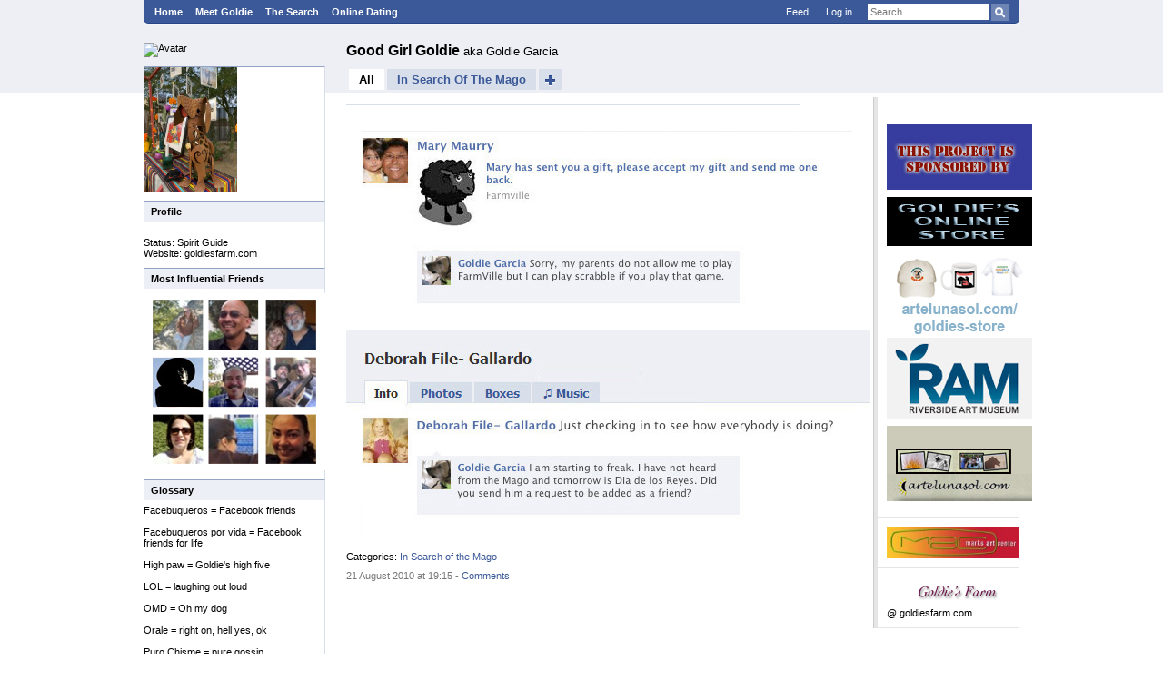

--- FILE ---
content_type: text/html; charset=UTF-8
request_url: http://www.goodgirlgoldie.com/?p=182
body_size: 9029
content:
<!DOCTYPE html PUBLIC "-//W3C//DTD XHTML 1.0 Transitional//EN" "http://www.w3.org/TR/xhtml1/DTD/xhtml1-transitional.dtd">
<html xmlns="http://www.w3.org/1999/xhtml" lang="en-US">
<head profile="http://gmpg.org/xfn/11">
	<title>Good Girl Goldie</title>
	<meta http-equiv="content-type" content="text/html; charset=UTF-8" />
	<meta name="home" content="http://www.goodgirlgoldie.com" />
	<meta name="url" content="http://www.goodgirlgoldie.com" />
	<link rel="stylesheet" type="text/css" href="http://www.goodgirlgoldie.com/wp-content/themes/smells-like-facebook/style.css" />
	<meta name='robots' content='max-image-preview:large' />
<link rel="alternate" type="application/rss+xml" title="Good Girl Goldie &raquo;  Comments Feed" href="http://www.goodgirlgoldie.com/?feed=rss2&#038;p=182" />
<link rel="alternate" title="oEmbed (JSON)" type="application/json+oembed" href="http://www.goodgirlgoldie.com/index.php?rest_route=%2Foembed%2F1.0%2Fembed&#038;url=http%3A%2F%2Fwww.goodgirlgoldie.com%2F%3Fp%3D182" />
<link rel="alternate" title="oEmbed (XML)" type="text/xml+oembed" href="http://www.goodgirlgoldie.com/index.php?rest_route=%2Foembed%2F1.0%2Fembed&#038;url=http%3A%2F%2Fwww.goodgirlgoldie.com%2F%3Fp%3D182&#038;format=xml" />
<style id='wp-img-auto-sizes-contain-inline-css' type='text/css'>
img:is([sizes=auto i],[sizes^="auto," i]){contain-intrinsic-size:3000px 1500px}
/*# sourceURL=wp-img-auto-sizes-contain-inline-css */
</style>
<link rel='stylesheet' id='slf_ajaxcss-css' href='http://www.goodgirlgoldie.com/wp-content/themes/smells-like-facebook/ajax.css?ver=6.9' type='text/css' media='all' />
<link rel='stylesheet' id='slf_sidebarad-css' href='http://www.goodgirlgoldie.com/wp-content/themes/smells-like-facebook/sidebarad.css?ver=6.9' type='text/css' media='all' />
<style id='wp-emoji-styles-inline-css' type='text/css'>

	img.wp-smiley, img.emoji {
		display: inline !important;
		border: none !important;
		box-shadow: none !important;
		height: 1em !important;
		width: 1em !important;
		margin: 0 0.07em !important;
		vertical-align: -0.1em !important;
		background: none !important;
		padding: 0 !important;
	}
/*# sourceURL=wp-emoji-styles-inline-css */
</style>
<style id='wp-block-library-inline-css' type='text/css'>
:root{--wp-block-synced-color:#7a00df;--wp-block-synced-color--rgb:122,0,223;--wp-bound-block-color:var(--wp-block-synced-color);--wp-editor-canvas-background:#ddd;--wp-admin-theme-color:#007cba;--wp-admin-theme-color--rgb:0,124,186;--wp-admin-theme-color-darker-10:#006ba1;--wp-admin-theme-color-darker-10--rgb:0,107,160.5;--wp-admin-theme-color-darker-20:#005a87;--wp-admin-theme-color-darker-20--rgb:0,90,135;--wp-admin-border-width-focus:2px}@media (min-resolution:192dpi){:root{--wp-admin-border-width-focus:1.5px}}.wp-element-button{cursor:pointer}:root .has-very-light-gray-background-color{background-color:#eee}:root .has-very-dark-gray-background-color{background-color:#313131}:root .has-very-light-gray-color{color:#eee}:root .has-very-dark-gray-color{color:#313131}:root .has-vivid-green-cyan-to-vivid-cyan-blue-gradient-background{background:linear-gradient(135deg,#00d084,#0693e3)}:root .has-purple-crush-gradient-background{background:linear-gradient(135deg,#34e2e4,#4721fb 50%,#ab1dfe)}:root .has-hazy-dawn-gradient-background{background:linear-gradient(135deg,#faaca8,#dad0ec)}:root .has-subdued-olive-gradient-background{background:linear-gradient(135deg,#fafae1,#67a671)}:root .has-atomic-cream-gradient-background{background:linear-gradient(135deg,#fdd79a,#004a59)}:root .has-nightshade-gradient-background{background:linear-gradient(135deg,#330968,#31cdcf)}:root .has-midnight-gradient-background{background:linear-gradient(135deg,#020381,#2874fc)}:root{--wp--preset--font-size--normal:16px;--wp--preset--font-size--huge:42px}.has-regular-font-size{font-size:1em}.has-larger-font-size{font-size:2.625em}.has-normal-font-size{font-size:var(--wp--preset--font-size--normal)}.has-huge-font-size{font-size:var(--wp--preset--font-size--huge)}.has-text-align-center{text-align:center}.has-text-align-left{text-align:left}.has-text-align-right{text-align:right}.has-fit-text{white-space:nowrap!important}#end-resizable-editor-section{display:none}.aligncenter{clear:both}.items-justified-left{justify-content:flex-start}.items-justified-center{justify-content:center}.items-justified-right{justify-content:flex-end}.items-justified-space-between{justify-content:space-between}.screen-reader-text{border:0;clip-path:inset(50%);height:1px;margin:-1px;overflow:hidden;padding:0;position:absolute;width:1px;word-wrap:normal!important}.screen-reader-text:focus{background-color:#ddd;clip-path:none;color:#444;display:block;font-size:1em;height:auto;left:5px;line-height:normal;padding:15px 23px 14px;text-decoration:none;top:5px;width:auto;z-index:100000}html :where(.has-border-color){border-style:solid}html :where([style*=border-top-color]){border-top-style:solid}html :where([style*=border-right-color]){border-right-style:solid}html :where([style*=border-bottom-color]){border-bottom-style:solid}html :where([style*=border-left-color]){border-left-style:solid}html :where([style*=border-width]){border-style:solid}html :where([style*=border-top-width]){border-top-style:solid}html :where([style*=border-right-width]){border-right-style:solid}html :where([style*=border-bottom-width]){border-bottom-style:solid}html :where([style*=border-left-width]){border-left-style:solid}html :where(img[class*=wp-image-]){height:auto;max-width:100%}:where(figure){margin:0 0 1em}html :where(.is-position-sticky){--wp-admin--admin-bar--position-offset:var(--wp-admin--admin-bar--height,0px)}@media screen and (max-width:600px){html :where(.is-position-sticky){--wp-admin--admin-bar--position-offset:0px}}

/*# sourceURL=wp-block-library-inline-css */
</style><style id='wp-block-image-inline-css' type='text/css'>
.wp-block-image>a,.wp-block-image>figure>a{display:inline-block}.wp-block-image img{box-sizing:border-box;height:auto;max-width:100%;vertical-align:bottom}@media not (prefers-reduced-motion){.wp-block-image img.hide{visibility:hidden}.wp-block-image img.show{animation:show-content-image .4s}}.wp-block-image[style*=border-radius] img,.wp-block-image[style*=border-radius]>a{border-radius:inherit}.wp-block-image.has-custom-border img{box-sizing:border-box}.wp-block-image.aligncenter{text-align:center}.wp-block-image.alignfull>a,.wp-block-image.alignwide>a{width:100%}.wp-block-image.alignfull img,.wp-block-image.alignwide img{height:auto;width:100%}.wp-block-image .aligncenter,.wp-block-image .alignleft,.wp-block-image .alignright,.wp-block-image.aligncenter,.wp-block-image.alignleft,.wp-block-image.alignright{display:table}.wp-block-image .aligncenter>figcaption,.wp-block-image .alignleft>figcaption,.wp-block-image .alignright>figcaption,.wp-block-image.aligncenter>figcaption,.wp-block-image.alignleft>figcaption,.wp-block-image.alignright>figcaption{caption-side:bottom;display:table-caption}.wp-block-image .alignleft{float:left;margin:.5em 1em .5em 0}.wp-block-image .alignright{float:right;margin:.5em 0 .5em 1em}.wp-block-image .aligncenter{margin-left:auto;margin-right:auto}.wp-block-image :where(figcaption){margin-bottom:1em;margin-top:.5em}.wp-block-image.is-style-circle-mask img{border-radius:9999px}@supports ((-webkit-mask-image:none) or (mask-image:none)) or (-webkit-mask-image:none){.wp-block-image.is-style-circle-mask img{border-radius:0;-webkit-mask-image:url('data:image/svg+xml;utf8,<svg viewBox="0 0 100 100" xmlns="http://www.w3.org/2000/svg"><circle cx="50" cy="50" r="50"/></svg>');mask-image:url('data:image/svg+xml;utf8,<svg viewBox="0 0 100 100" xmlns="http://www.w3.org/2000/svg"><circle cx="50" cy="50" r="50"/></svg>');mask-mode:alpha;-webkit-mask-position:center;mask-position:center;-webkit-mask-repeat:no-repeat;mask-repeat:no-repeat;-webkit-mask-size:contain;mask-size:contain}}:root :where(.wp-block-image.is-style-rounded img,.wp-block-image .is-style-rounded img){border-radius:9999px}.wp-block-image figure{margin:0}.wp-lightbox-container{display:flex;flex-direction:column;position:relative}.wp-lightbox-container img{cursor:zoom-in}.wp-lightbox-container img:hover+button{opacity:1}.wp-lightbox-container button{align-items:center;backdrop-filter:blur(16px) saturate(180%);background-color:#5a5a5a40;border:none;border-radius:4px;cursor:zoom-in;display:flex;height:20px;justify-content:center;opacity:0;padding:0;position:absolute;right:16px;text-align:center;top:16px;width:20px;z-index:100}@media not (prefers-reduced-motion){.wp-lightbox-container button{transition:opacity .2s ease}}.wp-lightbox-container button:focus-visible{outline:3px auto #5a5a5a40;outline:3px auto -webkit-focus-ring-color;outline-offset:3px}.wp-lightbox-container button:hover{cursor:pointer;opacity:1}.wp-lightbox-container button:focus{opacity:1}.wp-lightbox-container button:focus,.wp-lightbox-container button:hover,.wp-lightbox-container button:not(:hover):not(:active):not(.has-background){background-color:#5a5a5a40;border:none}.wp-lightbox-overlay{box-sizing:border-box;cursor:zoom-out;height:100vh;left:0;overflow:hidden;position:fixed;top:0;visibility:hidden;width:100%;z-index:100000}.wp-lightbox-overlay .close-button{align-items:center;cursor:pointer;display:flex;justify-content:center;min-height:40px;min-width:40px;padding:0;position:absolute;right:calc(env(safe-area-inset-right) + 16px);top:calc(env(safe-area-inset-top) + 16px);z-index:5000000}.wp-lightbox-overlay .close-button:focus,.wp-lightbox-overlay .close-button:hover,.wp-lightbox-overlay .close-button:not(:hover):not(:active):not(.has-background){background:none;border:none}.wp-lightbox-overlay .lightbox-image-container{height:var(--wp--lightbox-container-height);left:50%;overflow:hidden;position:absolute;top:50%;transform:translate(-50%,-50%);transform-origin:top left;width:var(--wp--lightbox-container-width);z-index:9999999999}.wp-lightbox-overlay .wp-block-image{align-items:center;box-sizing:border-box;display:flex;height:100%;justify-content:center;margin:0;position:relative;transform-origin:0 0;width:100%;z-index:3000000}.wp-lightbox-overlay .wp-block-image img{height:var(--wp--lightbox-image-height);min-height:var(--wp--lightbox-image-height);min-width:var(--wp--lightbox-image-width);width:var(--wp--lightbox-image-width)}.wp-lightbox-overlay .wp-block-image figcaption{display:none}.wp-lightbox-overlay button{background:none;border:none}.wp-lightbox-overlay .scrim{background-color:#fff;height:100%;opacity:.9;position:absolute;width:100%;z-index:2000000}.wp-lightbox-overlay.active{visibility:visible}@media not (prefers-reduced-motion){.wp-lightbox-overlay.active{animation:turn-on-visibility .25s both}.wp-lightbox-overlay.active img{animation:turn-on-visibility .35s both}.wp-lightbox-overlay.show-closing-animation:not(.active){animation:turn-off-visibility .35s both}.wp-lightbox-overlay.show-closing-animation:not(.active) img{animation:turn-off-visibility .25s both}.wp-lightbox-overlay.zoom.active{animation:none;opacity:1;visibility:visible}.wp-lightbox-overlay.zoom.active .lightbox-image-container{animation:lightbox-zoom-in .4s}.wp-lightbox-overlay.zoom.active .lightbox-image-container img{animation:none}.wp-lightbox-overlay.zoom.active .scrim{animation:turn-on-visibility .4s forwards}.wp-lightbox-overlay.zoom.show-closing-animation:not(.active){animation:none}.wp-lightbox-overlay.zoom.show-closing-animation:not(.active) .lightbox-image-container{animation:lightbox-zoom-out .4s}.wp-lightbox-overlay.zoom.show-closing-animation:not(.active) .lightbox-image-container img{animation:none}.wp-lightbox-overlay.zoom.show-closing-animation:not(.active) .scrim{animation:turn-off-visibility .4s forwards}}@keyframes show-content-image{0%{visibility:hidden}99%{visibility:hidden}to{visibility:visible}}@keyframes turn-on-visibility{0%{opacity:0}to{opacity:1}}@keyframes turn-off-visibility{0%{opacity:1;visibility:visible}99%{opacity:0;visibility:visible}to{opacity:0;visibility:hidden}}@keyframes lightbox-zoom-in{0%{transform:translate(calc((-100vw + var(--wp--lightbox-scrollbar-width))/2 + var(--wp--lightbox-initial-left-position)),calc(-50vh + var(--wp--lightbox-initial-top-position))) scale(var(--wp--lightbox-scale))}to{transform:translate(-50%,-50%) scale(1)}}@keyframes lightbox-zoom-out{0%{transform:translate(-50%,-50%) scale(1);visibility:visible}99%{visibility:visible}to{transform:translate(calc((-100vw + var(--wp--lightbox-scrollbar-width))/2 + var(--wp--lightbox-initial-left-position)),calc(-50vh + var(--wp--lightbox-initial-top-position))) scale(var(--wp--lightbox-scale));visibility:hidden}}
/*# sourceURL=http://www.goodgirlgoldie.com/wp-includes/blocks/image/style.min.css */
</style>
<style id='global-styles-inline-css' type='text/css'>
:root{--wp--preset--aspect-ratio--square: 1;--wp--preset--aspect-ratio--4-3: 4/3;--wp--preset--aspect-ratio--3-4: 3/4;--wp--preset--aspect-ratio--3-2: 3/2;--wp--preset--aspect-ratio--2-3: 2/3;--wp--preset--aspect-ratio--16-9: 16/9;--wp--preset--aspect-ratio--9-16: 9/16;--wp--preset--color--black: #000000;--wp--preset--color--cyan-bluish-gray: #abb8c3;--wp--preset--color--white: #ffffff;--wp--preset--color--pale-pink: #f78da7;--wp--preset--color--vivid-red: #cf2e2e;--wp--preset--color--luminous-vivid-orange: #ff6900;--wp--preset--color--luminous-vivid-amber: #fcb900;--wp--preset--color--light-green-cyan: #7bdcb5;--wp--preset--color--vivid-green-cyan: #00d084;--wp--preset--color--pale-cyan-blue: #8ed1fc;--wp--preset--color--vivid-cyan-blue: #0693e3;--wp--preset--color--vivid-purple: #9b51e0;--wp--preset--gradient--vivid-cyan-blue-to-vivid-purple: linear-gradient(135deg,rgb(6,147,227) 0%,rgb(155,81,224) 100%);--wp--preset--gradient--light-green-cyan-to-vivid-green-cyan: linear-gradient(135deg,rgb(122,220,180) 0%,rgb(0,208,130) 100%);--wp--preset--gradient--luminous-vivid-amber-to-luminous-vivid-orange: linear-gradient(135deg,rgb(252,185,0) 0%,rgb(255,105,0) 100%);--wp--preset--gradient--luminous-vivid-orange-to-vivid-red: linear-gradient(135deg,rgb(255,105,0) 0%,rgb(207,46,46) 100%);--wp--preset--gradient--very-light-gray-to-cyan-bluish-gray: linear-gradient(135deg,rgb(238,238,238) 0%,rgb(169,184,195) 100%);--wp--preset--gradient--cool-to-warm-spectrum: linear-gradient(135deg,rgb(74,234,220) 0%,rgb(151,120,209) 20%,rgb(207,42,186) 40%,rgb(238,44,130) 60%,rgb(251,105,98) 80%,rgb(254,248,76) 100%);--wp--preset--gradient--blush-light-purple: linear-gradient(135deg,rgb(255,206,236) 0%,rgb(152,150,240) 100%);--wp--preset--gradient--blush-bordeaux: linear-gradient(135deg,rgb(254,205,165) 0%,rgb(254,45,45) 50%,rgb(107,0,62) 100%);--wp--preset--gradient--luminous-dusk: linear-gradient(135deg,rgb(255,203,112) 0%,rgb(199,81,192) 50%,rgb(65,88,208) 100%);--wp--preset--gradient--pale-ocean: linear-gradient(135deg,rgb(255,245,203) 0%,rgb(182,227,212) 50%,rgb(51,167,181) 100%);--wp--preset--gradient--electric-grass: linear-gradient(135deg,rgb(202,248,128) 0%,rgb(113,206,126) 100%);--wp--preset--gradient--midnight: linear-gradient(135deg,rgb(2,3,129) 0%,rgb(40,116,252) 100%);--wp--preset--font-size--small: 13px;--wp--preset--font-size--medium: 20px;--wp--preset--font-size--large: 36px;--wp--preset--font-size--x-large: 42px;--wp--preset--spacing--20: 0.44rem;--wp--preset--spacing--30: 0.67rem;--wp--preset--spacing--40: 1rem;--wp--preset--spacing--50: 1.5rem;--wp--preset--spacing--60: 2.25rem;--wp--preset--spacing--70: 3.38rem;--wp--preset--spacing--80: 5.06rem;--wp--preset--shadow--natural: 6px 6px 9px rgba(0, 0, 0, 0.2);--wp--preset--shadow--deep: 12px 12px 50px rgba(0, 0, 0, 0.4);--wp--preset--shadow--sharp: 6px 6px 0px rgba(0, 0, 0, 0.2);--wp--preset--shadow--outlined: 6px 6px 0px -3px rgb(255, 255, 255), 6px 6px rgb(0, 0, 0);--wp--preset--shadow--crisp: 6px 6px 0px rgb(0, 0, 0);}:where(.is-layout-flex){gap: 0.5em;}:where(.is-layout-grid){gap: 0.5em;}body .is-layout-flex{display: flex;}.is-layout-flex{flex-wrap: wrap;align-items: center;}.is-layout-flex > :is(*, div){margin: 0;}body .is-layout-grid{display: grid;}.is-layout-grid > :is(*, div){margin: 0;}:where(.wp-block-columns.is-layout-flex){gap: 2em;}:where(.wp-block-columns.is-layout-grid){gap: 2em;}:where(.wp-block-post-template.is-layout-flex){gap: 1.25em;}:where(.wp-block-post-template.is-layout-grid){gap: 1.25em;}.has-black-color{color: var(--wp--preset--color--black) !important;}.has-cyan-bluish-gray-color{color: var(--wp--preset--color--cyan-bluish-gray) !important;}.has-white-color{color: var(--wp--preset--color--white) !important;}.has-pale-pink-color{color: var(--wp--preset--color--pale-pink) !important;}.has-vivid-red-color{color: var(--wp--preset--color--vivid-red) !important;}.has-luminous-vivid-orange-color{color: var(--wp--preset--color--luminous-vivid-orange) !important;}.has-luminous-vivid-amber-color{color: var(--wp--preset--color--luminous-vivid-amber) !important;}.has-light-green-cyan-color{color: var(--wp--preset--color--light-green-cyan) !important;}.has-vivid-green-cyan-color{color: var(--wp--preset--color--vivid-green-cyan) !important;}.has-pale-cyan-blue-color{color: var(--wp--preset--color--pale-cyan-blue) !important;}.has-vivid-cyan-blue-color{color: var(--wp--preset--color--vivid-cyan-blue) !important;}.has-vivid-purple-color{color: var(--wp--preset--color--vivid-purple) !important;}.has-black-background-color{background-color: var(--wp--preset--color--black) !important;}.has-cyan-bluish-gray-background-color{background-color: var(--wp--preset--color--cyan-bluish-gray) !important;}.has-white-background-color{background-color: var(--wp--preset--color--white) !important;}.has-pale-pink-background-color{background-color: var(--wp--preset--color--pale-pink) !important;}.has-vivid-red-background-color{background-color: var(--wp--preset--color--vivid-red) !important;}.has-luminous-vivid-orange-background-color{background-color: var(--wp--preset--color--luminous-vivid-orange) !important;}.has-luminous-vivid-amber-background-color{background-color: var(--wp--preset--color--luminous-vivid-amber) !important;}.has-light-green-cyan-background-color{background-color: var(--wp--preset--color--light-green-cyan) !important;}.has-vivid-green-cyan-background-color{background-color: var(--wp--preset--color--vivid-green-cyan) !important;}.has-pale-cyan-blue-background-color{background-color: var(--wp--preset--color--pale-cyan-blue) !important;}.has-vivid-cyan-blue-background-color{background-color: var(--wp--preset--color--vivid-cyan-blue) !important;}.has-vivid-purple-background-color{background-color: var(--wp--preset--color--vivid-purple) !important;}.has-black-border-color{border-color: var(--wp--preset--color--black) !important;}.has-cyan-bluish-gray-border-color{border-color: var(--wp--preset--color--cyan-bluish-gray) !important;}.has-white-border-color{border-color: var(--wp--preset--color--white) !important;}.has-pale-pink-border-color{border-color: var(--wp--preset--color--pale-pink) !important;}.has-vivid-red-border-color{border-color: var(--wp--preset--color--vivid-red) !important;}.has-luminous-vivid-orange-border-color{border-color: var(--wp--preset--color--luminous-vivid-orange) !important;}.has-luminous-vivid-amber-border-color{border-color: var(--wp--preset--color--luminous-vivid-amber) !important;}.has-light-green-cyan-border-color{border-color: var(--wp--preset--color--light-green-cyan) !important;}.has-vivid-green-cyan-border-color{border-color: var(--wp--preset--color--vivid-green-cyan) !important;}.has-pale-cyan-blue-border-color{border-color: var(--wp--preset--color--pale-cyan-blue) !important;}.has-vivid-cyan-blue-border-color{border-color: var(--wp--preset--color--vivid-cyan-blue) !important;}.has-vivid-purple-border-color{border-color: var(--wp--preset--color--vivid-purple) !important;}.has-vivid-cyan-blue-to-vivid-purple-gradient-background{background: var(--wp--preset--gradient--vivid-cyan-blue-to-vivid-purple) !important;}.has-light-green-cyan-to-vivid-green-cyan-gradient-background{background: var(--wp--preset--gradient--light-green-cyan-to-vivid-green-cyan) !important;}.has-luminous-vivid-amber-to-luminous-vivid-orange-gradient-background{background: var(--wp--preset--gradient--luminous-vivid-amber-to-luminous-vivid-orange) !important;}.has-luminous-vivid-orange-to-vivid-red-gradient-background{background: var(--wp--preset--gradient--luminous-vivid-orange-to-vivid-red) !important;}.has-very-light-gray-to-cyan-bluish-gray-gradient-background{background: var(--wp--preset--gradient--very-light-gray-to-cyan-bluish-gray) !important;}.has-cool-to-warm-spectrum-gradient-background{background: var(--wp--preset--gradient--cool-to-warm-spectrum) !important;}.has-blush-light-purple-gradient-background{background: var(--wp--preset--gradient--blush-light-purple) !important;}.has-blush-bordeaux-gradient-background{background: var(--wp--preset--gradient--blush-bordeaux) !important;}.has-luminous-dusk-gradient-background{background: var(--wp--preset--gradient--luminous-dusk) !important;}.has-pale-ocean-gradient-background{background: var(--wp--preset--gradient--pale-ocean) !important;}.has-electric-grass-gradient-background{background: var(--wp--preset--gradient--electric-grass) !important;}.has-midnight-gradient-background{background: var(--wp--preset--gradient--midnight) !important;}.has-small-font-size{font-size: var(--wp--preset--font-size--small) !important;}.has-medium-font-size{font-size: var(--wp--preset--font-size--medium) !important;}.has-large-font-size{font-size: var(--wp--preset--font-size--large) !important;}.has-x-large-font-size{font-size: var(--wp--preset--font-size--x-large) !important;}
/*# sourceURL=global-styles-inline-css */
</style>

<style id='classic-theme-styles-inline-css' type='text/css'>
/*! This file is auto-generated */
.wp-block-button__link{color:#fff;background-color:#32373c;border-radius:9999px;box-shadow:none;text-decoration:none;padding:calc(.667em + 2px) calc(1.333em + 2px);font-size:1.125em}.wp-block-file__button{background:#32373c;color:#fff;text-decoration:none}
/*# sourceURL=/wp-includes/css/classic-themes.min.css */
</style>
<script type="text/javascript" src="http://www.goodgirlgoldie.com/wp-includes/js/jquery/jquery.min.js?ver=3.7.1" id="jquery-core-js"></script>
<script type="text/javascript" src="http://www.goodgirlgoldie.com/wp-includes/js/jquery/jquery-migrate.min.js?ver=3.4.1" id="jquery-migrate-js"></script>
<script type="text/javascript" src="http://www.goodgirlgoldie.com/wp-content/themes/smells-like-facebook/jquery.autogrow.js?ver=6.9" id="slf_autogrow-js"></script>
<script type="text/javascript" src="http://www.goodgirlgoldie.com/wp-content/themes/smells-like-facebook/script.js?ver=6.9" id="slf_js-js"></script>
<script type="text/javascript" src="http://www.goodgirlgoldie.com/wp-includes/js/jquery/ui/core.min.js?ver=1.13.3" id="jquery-ui-core-js"></script>
<script type="text/javascript" id="social_connect-js-extra">
/* <![CDATA[ */
var social_connect_data = {"wordpress_enabled":""};
//# sourceURL=social_connect-js-extra
/* ]]> */
</script>
<script type="text/javascript" src="http://www.goodgirlgoldie.com/wp-content/plugins/social-connect/media/js/connect.js?ver=6.9" id="social_connect-js"></script>
<link rel="https://api.w.org/" href="http://www.goodgirlgoldie.com/index.php?rest_route=/" /><link rel="alternate" title="JSON" type="application/json" href="http://www.goodgirlgoldie.com/index.php?rest_route=/wp/v2/posts/182" /><link rel="EditURI" type="application/rsd+xml" title="RSD" href="http://www.goodgirlgoldie.com/xmlrpc.php?rsd" />
<meta name="generator" content="WordPress 6.9" />
<link rel="canonical" href="http://www.goodgirlgoldie.com/?p=182" />
<link rel='shortlink' href='http://www.goodgirlgoldie.com/?p=182' />
<link rel='stylesheet' id='social_connect-css' href='http://www.goodgirlgoldie.com/wp-content/plugins/social-connect/media/css/style.css?ver=6.9' type='text/css' media='all' />
<link rel='stylesheet' id='dashicons-css' href='http://www.goodgirlgoldie.com/wp-includes/css/dashicons.min.css?ver=6.9' type='text/css' media='all' />
<link rel='stylesheet' id='wp-jquery-ui-dialog-css' href='http://www.goodgirlgoldie.com/wp-includes/css/jquery-ui-dialog.min.css?ver=6.9' type='text/css' media='all' />
<link rel="icon" href="http://www.goodgirlgoldie.com/wp-content/uploads/2017/12/27862cb.jpg" sizes="32x32" />
<link rel="icon" href="http://www.goodgirlgoldie.com/wp-content/uploads/2017/12/27862cb.jpg" sizes="192x192" />
<link rel="apple-touch-icon" href="http://www.goodgirlgoldie.com/wp-content/uploads/2017/12/27862cb.jpg" />
<meta name="msapplication-TileImage" content="http://www.goodgirlgoldie.com/wp-content/uploads/2017/12/27862cb.jpg" />
	<link rel="alternate" type="application/rss+xml" href="http://www.goodgirlgoldie.com/?feed=rss2" title="Good Girl Goldie latest posts" />
	<link rel="alternate" type="application/rss+xml" href="http://www.goodgirlgoldie.com/?feed=comments-rss2" title="Good Girl Goldie latest comments" />
	<link rel="pingback" href="http://www.goodgirlgoldie.com/xmlrpc.php" />
	<!--[if IE]>
	<link rel="stylesheet" type="text/css" href="http://www.goodgirlgoldie.com/wp-content/themes/smells-like-facebook/ie.css" />
	<style type="text/css" media="screen">
		body{behavior:url(http://www.goodgirlgoldie.com/wp-content/themes/smells-like-facebook/iehover.htc);}
	</style>
	<![endif]-->
</head>

<body>

<div id="wrapper">
	<div id="header">
		<div id="menu">
			<ul id="pagemenu">
								<li><a href="http://www.goodgirlgoldie.com">Home</a></li>
				<li class="page_item page-item-104"><a href="http://www.goodgirlgoldie.com/">Meet Goldie</a></li>
<li class="page_item page-item-105"><a href="http://www.goodgirlgoldie.com/?page_id=105">The Search</a></li>
<li class="page_item page-item-331"><a href="http://www.goodgirlgoldie.com/?page_id=331">Online Dating</a></li>
			</ul>
			
			<div id="more">
				<form id="search" action="http://www.goodgirlgoldie.com/" method="get">
	<input type="text" onfocus="this.value=''" value="Search" name="s" id="search-text" />
	<input type="image" src="http://www.goodgirlgoldie.com/wp-content/themes/smells-like-facebook/images/search.gif" alt="Search" id="search-submit" />
</form>				<ul id="moremenu">
					<li>
						<a href="#" onclick="return false">Feed</a>
						<ul id="feedmenu">
							<li class="feedli"><a class="notajax" href="http://www.goodgirlgoldie.com/?feed=rss2">Latest posts</a></li>
							<li class="feedli"><a class="notajax" href="http://www.goodgirlgoldie.com/?feed=comments-rss2">Latest comments</a></li>
						</ul>
					</li>
					<li>
					<a href="http://www.goodgirlgoldie.com/wp-login.php">Log in</a>					</li>
				</ul>
			</div>
		</div>
	</div>
	
	<div id="container">
	
		<div id="sidebar">
	<ul>
		<li class="large-avatar"><img src='http://profile.ak.fbcdn.net/profile-ak-snc1/v22943/260/45/n1792137982_9404.jpg' alt='Avatar' /></li>
				
		<li id="block-3" class="widget widget_block widget_media_image">
<figure class="wp-block-image size-full is-resized"><a href="http://www.goodgirlgoldie.com/wp-content/uploads/2021/12/E13EF984-41E0-4C22-935B-2563409415AF_1_105_c-e1640005303618.jpeg"><img decoding="async" src="http://www.goodgirlgoldie.com/wp-content/uploads/2021/12/E13EF984-41E0-4C22-935B-2563409415AF_1_105_c-e1640005303618.jpeg" alt="" class="wp-image-379" width="103" height="138"/></a></figure>
</li>
<li id="text-7" class="widget widget_text"><h2 class="widgettitle">Profile</h2>
			<div class="textwidget"><br>
Status: Spirit Guide<br>
Website: goldiesfarm.com
<br></div>
		</li>
<li id="text-5" class="widget widget_text"><h2 class="widgettitle">Most Influential Friends</h2>
			<div class="textwidget"><img src=http://www.goodgirlgoldie.com/wp-content/uploads/2010/09/friends.jpg></div>
		</li>
<li id="text-2" class="widget widget_text"><h2 class="widgettitle">Glossary</h2>
			<div class="textwidget"><p>Facebuqueros = Facebook friends<br />
<br />
Facebuqueros por vida = Facebook friends for life<br />
<br />
High paw = Goldie's high five<br />
<br />
LOL = laughing out loud<br />
<br />
OMD = Oh my dog<br />
<br />
Orale = right on, hell yes, ok<br />
<br />
Puro Chisme = pure gossip<br />
<br />
ROBWL = rolling on back with laughter</p>
</div>
		</li>
	</ul>
</div>

<div id="sidebarright">
	<ul>
		<li id="text-6" class="widget widget_text">			<div class="textwidget"><img src=http://www.goodgirlgoldie.com/wp-content/uploads/2010/09/store.jpg></a><br>
<a href="http://www.riversideartmuseum.org/current-exhibitions/adelante-siempre/"><img src=http://www.goodgirlgoldie.com/wp-content/uploads/2010/11/RAM.jpg></a><br>
<a href="http://artelunasol.com"><img src=http://www.goodgirlgoldie.com/wp-content/uploads/2010/09/arte.jpg></a><br>


</div>
		</li>
<li id="block-4" class="widget widget_block widget_media_image">
<figure class="wp-block-image size-full"><a href="http://www.goodgirlgoldie.com/wp-content/uploads/2023/05/macbanner-e1683872800533.jpg"><img decoding="async" width="200" height="46" src="http://www.goodgirlgoldie.com/wp-content/uploads/2023/05/macbanner-e1683872800533.jpg" alt="" class="wp-image-388"/></a></figure>
</li>
<li id="block-5" class="widget widget_block widget_media_image">
<figure class="wp-block-image size-full is-resized"><img decoding="async" src="http://www.goodgirlgoldie.com/wp-content/uploads/2023/05/Goldies-Farm.png" alt="" class="wp-image-389" width="197" height="45"/><figcaption class="wp-element-caption">          @ goldiesfarm.com</figcaption></figure>
</li>
	</ul>
</div>
		
		<div id="content">
			<div id="title">
				<h1>
					<a href="http://www.goodgirlgoldie.com" title="Good Girl Goldie" rel="home">
						Good Girl Goldie					</a>
				</h1>
				<div id="desc">aka Goldie Garcia</div>
			</div>
			
			<div id="categories">
				<ul>
															<li class="cat-item current-cat"><a href="http://www.goodgirlgoldie.com/">All</a></li>
						<li class="cat-item cat-item-1"><a href="http://www.goodgirlgoldie.com/?cat=1">In Search of the Mago</a>
</li>
					<li id="liplus">
						<a id="plus" href="#" title="More categories.." onclick="showbox(this); return false" class="none">&nbsp;</a>
						
						<div id="hiddencats" style="display: none;">
							<div id="hiddenleft"><div id="hiddenplus" onclick="hidebox()">&nbsp;</div></div>
							<div id="hiddenright">
								<ul>
									<li class="browsecat">Browse more categories</li>
									<li class="cat-item-none">No categories</li>								</ul>
							</div>
						</div>
						
					</li>
				</ul>
			</div>
<div id="post-container">
	<div id="posts">

	<div class="post">
		<div class="post-gravatar">
			<a href="http://www.goodgirlgoldie.com/?author=1"><img alt='' src='https://secure.gravatar.com/avatar/7d7ed1f5656f4d3c36d36fd53e30b21d60123489b9cc0330b072a36a92de35f3?s=50&#038;d=mm&#038;r=g' srcset='https://secure.gravatar.com/avatar/7d7ed1f5656f4d3c36d36fd53e30b21d60123489b9cc0330b072a36a92de35f3?s=100&#038;d=mm&#038;r=g 2x' class='avatar avatar-50 photo' height='50' width='50' decoding='async'/></a>
		</div>
		<div class="post-text">
			<h2 class="title"><a href="http://www.goodgirlgoldie.com/?p=182" rel="bookmark"></a></h2>
			<p><a href="http://www.goodgirlgoldie.com/wp-content/uploads/2010/08/pg41.jpg"><img decoding="async" src="http://www.goodgirlgoldie.com/wp-content/uploads/2010/08/pg41.jpg" /></a></p>
			<div class="post-cat">Categories: <a href="http://www.goodgirlgoldie.com/?cat=1" rel="category">In Search of the Mago</a></div>
			<div class="post-tag"></div>
			<div class="post-meta">
				21 August 2010 at 19:15 - 
				<a class="respondlink notajax" href="http://www.goodgirlgoldie.com/?p=182#respond">Comments</a>
											</div>
			
<div id="comments">
	<div id="commentlist">
	</div>
	<span id="respond"></span>
		<div id="comment_form" class="index-comment" style="display: none">
			<form id="commentform" action="http://www.goodgirlgoldie.com/wp-comments-post.php" method="post">
					<div class="form_input">
				<input id="author" name="author" type="text" class="focus" />
				<label for="author">Name</label>
			</div>
			<div class="form_input">
				<input id="email" name="email" type="text" />
				<label for="email">Email</label>
			</div>
			<div class="form_input">
				<input id="url" name="url" type="text" />
				<label for="url">Website</label>
			</div>
					<div class="form_comment">
				<textarea name="comment" class="focus "></textarea>
			</div>
			<div class="form_submit">
				<input type="submit" name="submit" value="Comment" class="submit" />
			</div>
			<input type="hidden" name="comment_post_ID" value="182" />
		</form>
		</div>
</div>		</div>
	</div>

	<input type="hidden" name="title" value="Good Girl Goldie" />
	</div>
</div>
	
</div>

</div>

<div id="footer">
	<a href="http://www.goodgirlgoldie.com">Good Girl Goldie</a> powered by
	<a href="http://wordpress.org" rel="generator">Wordpress</a>&nbsp;|
	<a href="http://nazieb.com/456/smells-like-facebook">Smells like Facebook</a> theme by 
	<a href="http://nazieb.com" rel="generator">Ainun Nazieb</a>
</div>

</div>

	<input type="hidden" id="social_connect_login_form_uri" value="http://www.goodgirlgoldie.com/wp-login.php" />
	<script id="wp-emoji-settings" type="application/json">
{"baseUrl":"https://s.w.org/images/core/emoji/17.0.2/72x72/","ext":".png","svgUrl":"https://s.w.org/images/core/emoji/17.0.2/svg/","svgExt":".svg","source":{"concatemoji":"http://www.goodgirlgoldie.com/wp-includes/js/wp-emoji-release.min.js?ver=6.9"}}
</script>
<script type="module">
/* <![CDATA[ */
/*! This file is auto-generated */
const a=JSON.parse(document.getElementById("wp-emoji-settings").textContent),o=(window._wpemojiSettings=a,"wpEmojiSettingsSupports"),s=["flag","emoji"];function i(e){try{var t={supportTests:e,timestamp:(new Date).valueOf()};sessionStorage.setItem(o,JSON.stringify(t))}catch(e){}}function c(e,t,n){e.clearRect(0,0,e.canvas.width,e.canvas.height),e.fillText(t,0,0);t=new Uint32Array(e.getImageData(0,0,e.canvas.width,e.canvas.height).data);e.clearRect(0,0,e.canvas.width,e.canvas.height),e.fillText(n,0,0);const a=new Uint32Array(e.getImageData(0,0,e.canvas.width,e.canvas.height).data);return t.every((e,t)=>e===a[t])}function p(e,t){e.clearRect(0,0,e.canvas.width,e.canvas.height),e.fillText(t,0,0);var n=e.getImageData(16,16,1,1);for(let e=0;e<n.data.length;e++)if(0!==n.data[e])return!1;return!0}function u(e,t,n,a){switch(t){case"flag":return n(e,"\ud83c\udff3\ufe0f\u200d\u26a7\ufe0f","\ud83c\udff3\ufe0f\u200b\u26a7\ufe0f")?!1:!n(e,"\ud83c\udde8\ud83c\uddf6","\ud83c\udde8\u200b\ud83c\uddf6")&&!n(e,"\ud83c\udff4\udb40\udc67\udb40\udc62\udb40\udc65\udb40\udc6e\udb40\udc67\udb40\udc7f","\ud83c\udff4\u200b\udb40\udc67\u200b\udb40\udc62\u200b\udb40\udc65\u200b\udb40\udc6e\u200b\udb40\udc67\u200b\udb40\udc7f");case"emoji":return!a(e,"\ud83e\u1fac8")}return!1}function f(e,t,n,a){let r;const o=(r="undefined"!=typeof WorkerGlobalScope&&self instanceof WorkerGlobalScope?new OffscreenCanvas(300,150):document.createElement("canvas")).getContext("2d",{willReadFrequently:!0}),s=(o.textBaseline="top",o.font="600 32px Arial",{});return e.forEach(e=>{s[e]=t(o,e,n,a)}),s}function r(e){var t=document.createElement("script");t.src=e,t.defer=!0,document.head.appendChild(t)}a.supports={everything:!0,everythingExceptFlag:!0},new Promise(t=>{let n=function(){try{var e=JSON.parse(sessionStorage.getItem(o));if("object"==typeof e&&"number"==typeof e.timestamp&&(new Date).valueOf()<e.timestamp+604800&&"object"==typeof e.supportTests)return e.supportTests}catch(e){}return null}();if(!n){if("undefined"!=typeof Worker&&"undefined"!=typeof OffscreenCanvas&&"undefined"!=typeof URL&&URL.createObjectURL&&"undefined"!=typeof Blob)try{var e="postMessage("+f.toString()+"("+[JSON.stringify(s),u.toString(),c.toString(),p.toString()].join(",")+"));",a=new Blob([e],{type:"text/javascript"});const r=new Worker(URL.createObjectURL(a),{name:"wpTestEmojiSupports"});return void(r.onmessage=e=>{i(n=e.data),r.terminate(),t(n)})}catch(e){}i(n=f(s,u,c,p))}t(n)}).then(e=>{for(const n in e)a.supports[n]=e[n],a.supports.everything=a.supports.everything&&a.supports[n],"flag"!==n&&(a.supports.everythingExceptFlag=a.supports.everythingExceptFlag&&a.supports[n]);var t;a.supports.everythingExceptFlag=a.supports.everythingExceptFlag&&!a.supports.flag,a.supports.everything||((t=a.source||{}).concatemoji?r(t.concatemoji):t.wpemoji&&t.twemoji&&(r(t.twemoji),r(t.wpemoji)))});
//# sourceURL=http://www.goodgirlgoldie.com/wp-includes/js/wp-emoji-loader.min.js
/* ]]> */
</script>

</body>

</html>

--- FILE ---
content_type: text/css
request_url: http://www.goodgirlgoldie.com/wp-content/themes/smells-like-facebook/style.css
body_size: 2479
content:
/*
THEME NAME: Smells like Facebook
THEME URI: http://nazieb.com/595/smells-like-facebook-2-4-1
VERSION: 2.4.1
AUTHOR: Ainun Nazieb
AUTHOR URI: http://nazieb.com/
DESCRIPTION: The exact Facebook clone theme for Wordpress. Based on Facebook profile page. 3 columns or 2 columns available. Advanced Javascript & AJAX effect just like on Facebook also available. Autogrow comment box.
TAGS: white, blue, two-columns, three-columns, theme-options, fixed-width, light
*/

* { margin: 0px; padding: 0px; border: 0; outline: 0; }
ul li {list-style: none;}

body {
	font-family: "lucida grande",tahoma,verdana,arial,sans-serif;
	font-size: 11px;
	background: #fff url(images/bodybg.gif) repeat-x scroll left top;
}

input[type=text], textarea {
	color: #777777;
	font-size: 11px;
	padding: 3px;
}

input, textarea {
	font-family: "lucida grande",tahoma,verdana,arial,sans-serif;
}

input[type=submit], input.submit {
	background-color:#5F78AB;
	border:1px solid #888888;
	border-color:#26446E #152F5F #0C2253;
	color:#FFFFFF;
	text-shadow:0 1px 0 #3E5A88;
	font-size:11px;
	font-weight:bold;
	padding: 3px 6px 4px;
	text-align:center;
}

a {
	color: #3B5998;
	text-decoration: none;
}

a:hover {
	text-decoration: underline;
}

blockquote {
	background: url(images/quote.png) no-repeat left top;
	padding-left: 19px;
	color: gray;
}

#wrapper {
	width: 964px;
	margin: 0 auto;
}

#menu {
	background:transparent url(images/menubar.png) no-repeat scroll left bottom;
	float: left;
	width: 964px;
	font-size: 11px;
}

#logo {
	float: left;
	margin: 5px 0px 3px 3px;
}

#menu li {
	float: left;
	padding: 7px 0px 8px 0px;
}

#menu li a {
	color: #fff;
	text-decoration: none;
	padding: 7px;
}

#pagemenu {
	margin-left: 5px;
}

#pagemenu a {
	font-weight: bold;
}

#pagemenu a:hover {
	background-color: #5C75AA;
}

#pagemenu ul {
	position: absolute;
	border: 1px solid #3B5998;
	margin-top: 5px;
	display: none;
}

div#menu ul#pagemenu li:hover ul, div#menu ul#pagemenu li:hover ul:hover {
	display: block;
}

#pagemenu ul li {
	float: none;
	background-color: #fff;
	padding: 2px 0px;
}

#pagemenu ul li a {
	color: #3B5998;
	font-weight: normal;
	padding: 5px 20px;
	display: block;
}

#pagemenu ul li a:hover {
	color: #fff;
}

#menu #more {
	float: right;
}

#moremenu {
	float: right;
}

#moremenu li {
	margin-right: 5px;
}

#moremenu li a:hover {
	background-color: #5C75AA;
}

#moremenu ul {
	position: absolute;
	border: 1px solid #3B5998;
	background: #fff;
	margin-top: 5px;
	display: none;
}

div#menu 	div#more ul#moremenu li:hover ul {
	display: block;
}

#feedmenu li.feedli {
	float: none;
	padding: 0px;
	margin: 0px;
}

#feedmenu li a {
	color: #3B5998;
	padding: 5px 20px;
	display: block;
}

#feedmenu li a:hover {
	color: #fff;
}

#search {
	float: right;
	margin-top: 4px;
	margin-right: 12px;
	margin-left: 5px;
}

#search-text {
	float: left;
	margin-right: 2px;
}

#search-submit {
	float: left;
}

#sidebar, #title {
	margin-top: 20px;
}

#title h1 {
	font-size: 16px;
	display: inline;
}

#title h1 a {
	color: #000;
}

#desc {
	display: inline;
	font-size: 13px;
}

#categories {
	margin-top: 11px;
	margin-bottom: 45px;
	z-index: 10;
	position: relative;
}

#categories li {
	text-transform: capitalize;
	float: left;
	background: #D8DFEA;
	margin-left: 3px;
}
#categories li a {
	font-size:13px;
	font-weight:bold;
	padding:4px 11px;
	display: block;
}

#categories li a:hover {
	color: #fff;
	text-decoration: none;
	background: #627AAD;
}

#categories .current-cat {
	background: #fff;
}

#categories .current-cat a {
	background: #fff;
	color: #000;
}

#categories .current-cat a:hover {
	background: #fff;
	color: #000;
}

#categories #plus {
	background: url(images/plus.gif) no-repeat top left;
	z-index:999999;
/*	position:relative;
	display: block; */
}

#categories #plus:hover, #categories #plus.hover {
	background: #627AAD url(images/plus.gif) no-repeat left -25px;	
}

#hiddencats {
	width: 100px;
	z-index: 10000;
	left:-3px;
	position:relative;
	top:-28px;
}

#hiddencats li {
	padding: 0px;
/*	padding: 8px 5px 4px 8px; */
	background: #eee;
	border-left: 1px solid #000;
	border-right: 1px solid #000;
	float: none;
	margin-left: 0px; 
}

#hiddencats li.browsecat {
	background: #fff;
	border: 1px solid #000;
	border-left: 1px solid #fff;
	border-bottom: none;
	padding: 8px;
	width: 150px;
	color: #666;
}

#hiddencats li a{
	font-weight: normal;
	font-size: 11px;
	padding: 7px 12px;
}

#hiddencats li a:hover {
	background: #899BC1;
}

#hiddencats .current-cat {
	background: #eee;
}

#hiddencats .current-cat a {
	background: #eee;
	color: #3B5998;
}

#hiddencats .current-cat a:hover {
	background: #899BC1;
	color: #fff;
}

#hiddencats ul {
	border-bottom: 1px solid #000;
}

#hiddenleft {
	width: 25px;
	height: 25px;
	border: 1px solid #000;
	border-right: none;
	position: absolute;
	background: #fff;
	padding: 2px;
}

#hiddenplus {
	background: #627AAD url(images/plus.gif) no-repeat left -25px;
	height: 25px;
	width: 25px;
	cursor: pointer;
}

#hiddenright {
	position: absolute;
	margin-left: 30px;
}

#content {
	float: right;
	width: 740px;
}

.post {
/*	clear: both;*/
	float: left;
	border-top:1px solid #D8DFEA;
	margin-top: 5px;
	margin-bottom: 5px;
	padding-top: 8px;
}

.post-gravatar {
	float: left;
	margin-right: 10px;
}

.post-text {
	float: right;
	width: 680px;
}

.post-text label input {
	border:1px solid #BDC7D8;
	margin-bottom: 3px;
	color: #777777;
	font-size: 11px;
	padding: 3px;
	text-align: left;
	background: #fff;
}

.post .title {
	margin-bottom: 10px;
	font-size: 13px;
}

.post p {
	margin-bottom: 10px;
	line-height: 15px;
}

.post-text ul li {
	margin-left: 15px;
	list-style-type: disc;
}

.post ol {
	margin-left: 20px;
	list-style: decimal;
}

.post ul, .post ol, .post li {
	margin-bottom: 10px;
}

.post ul ul, .post ol ol {
	margin-top: 10px;
}

.post .meta, .post .post-meta {
	color: #777;
	margin-top: 5px;
	margin-bottom: 5px;
}

.post-meta {
	border-top: 1px solid #DDDDDD;
	padding-top: 3px;
}

.navigation {
	background:#ECEFF5 none repeat scroll 0 0;
	border-top:1px solid #D8DFEA;
	margin-top:8px;
	padding:3px 7px 4px 0;
	float: left;
	width: 100%;
}

.next {
	margin-left:52px;
	float: left;
}

.prev {
	margin-right:52px;
	float: right;
}

#sidebar {
	float: left;
	width: 200px;
}

.large-avatar {
	margin-bottom: 10px;
}

.user-desc {
	border:1px solid #D8DFEA;
	color:#333333;
	margin-bottom:20px;
	padding:7px;
}

#sidebar .widget {
	border-top:1px solid #94A3C4;
	padding-bottom:10px;
	border-right:1px solid #D8DFEA;
	background-color: #FFFFFF;
}

#sidebar .widgettitle {
	background:#ECEFF5 none repeat scroll 0 0;
	border-top:0 none;
	display:block;
	font-size:11px;
	margin-bottom:5px;
	padding:5px 8px;
}

#sidebar .widgettitle  a {
	text-decoration: none;
	color: #000;
}

#sidebar .widgettitle img {
	display: none;
}

#sidebar .widget ul {
	padding:0px 7px 10px 8px;
}

#sidebar .widget li {
	margin-top: 5px;
}

.index-comment{
	background: #ECEFF5;
	width: 360px;
	float: left;
	clear: both;
	margin-top: 2px;
	padding: 7px;
}

.morecomments {
	background: #ECEFF5 url(images/comment.gif) no-repeat scroll 7px 7px;
}

.morecomments a {
	margin-left: 18px;
}

.ic-avatar {
	float: left;
}

.ic-text {
	width: 315px;
	float: right;
}

.ic-meta {
	margin-bottom: 3px;
}

.ic-author {
	font-weight: bold;
	display: inline;
}

.ic-content, .comment p {
	display: inline;
}

.ic-date {
	color: #777;
	margin-top: 2px;
}

.comment-form input[type=text], #comment_form input[type=text], .comment-form textarea, #comment_form textarea {
	border:1px solid #BDC7D8;
	margin-bottom: 3px;
}

.comment-form textarea, #comment_form textarea {
	width: 352px;
}

.comment-form textarea.commenttextright, #comment_form textarea.commenttextright {
	height:30px;
	margin-left:5px;
	width:310px;
}

.form_submit_right {
	text-align: right;
}

textarea.respondtext {
	border:1px solid #BDC7D8;
	height:14px;
	width:352px;
}

#footer {
	border-top:1px solid #DDDDDD;
	clear:both;
	float:left;
	margin-bottom:20px;
	margin-top:10px;
	padding-top:5px;
	text-align:right;
	width:100%;
}

.archive {
	background:#F7F7F7 none repeat scroll 0 0;
	border-bottom:1px solid #D8DFEA;
	border-top:1px solid #3B5998;
	padding:4px 6px 5px;
	color:#333333;
	font-size:13px;
	font-weight:bold;
	line-height:15px;
}

.nofloat {
	float: none;
	width: 100%;
}

/* Wordpress requirement */
.aligncenter,
div.aligncenter {
   display: block;
   margin-left: auto;
   margin-right: auto;
}

.alignleft {
   float: left;
}

.alignright {
   float: right;
}

.wp-caption {
   border: 1px solid #ddd;
   text-align: center;
   background-color: #f3f3f3;
   padding-top: 4px;
   margin: 10px;
}

.wp-caption img {
   margin: 0;
   padding: 0;
   border: 0 none;
}

.wp-caption p.wp-caption-text {
   font-size: 11px;
   line-height: 17px;
   padding: 0 4px 5px;
   margin: 0;
}

--- FILE ---
content_type: text/css
request_url: http://www.goodgirlgoldie.com/wp-content/themes/smells-like-facebook/sidebarad.css?ver=6.9
body_size: 357
content:
#content {
	width: 580px;
}

#content .post-text {
	width: 500px;
}

.archive {
	width: 95%;
}

#sidebarright {
	float: right;
	width: 160px;
	border-left:1px solid #CCCCCC;
	margin-top: 80px;
}

#sidebarright .widget {
	padding:10px 0 10px 10px;
	background-color: #FFFFFF;
	border-bottom:1px solid #E5E5E5;
	border-left:4px solid #E5E5E5;
}

#sidebarright .widgettitle {
	display:block;
	font-size:11px;
	margin-bottom:10px;
	font-size:12px;
	font-weight:bold;
	color: #3B5998;
}

#sidebarright .widgettitle  a {
	text-decoration: none;
	color: #000;
}

#sidebarright .widgettitle img {
	display: none;
}

#sidebarright .widget ul {
	padding:0px 7px 10px 0px;
}

.widget li {
	margin-top: 5px;
}

.navigation {
	width: 96%;
}

div.post-gravatar { 
	display:none; 
}

div.meta { 
	display:none; 
}

--- FILE ---
content_type: text/javascript
request_url: http://www.goodgirlgoldie.com/wp-content/themes/smells-like-facebook/script.js?ver=6.9
body_size: 1463
content:
function showbox(elmnt) {
	document.getElementById('hiddencats').style.display = 'block';
}

function hidebox() {
	document.getElementById('hiddencats').style.display = 'none';
}

function fixURL() {
	parts = window.location.href.split("#/");
	if(parts.length > 1) {
		window.location.href = parts[parts.length - 1];
	}
}

function changeURL(href) {
	href = (href == "") ? "/" : href;
	uri = window.location.href.split("#/");
	window.location.href = uri[0] + "#/" + href;
}

if(typeof jQuery == "function") {
	jQuery(document).ready(function($) {
		fixURL();
		$("#post-container").css("display", "block");
		init(jQuery, "body");
	});
	
	function init($, id) {
		id = (typeof(id) == 'undefined') ? "body" : id;
		
		$(".morecomments a").click(function() {
			href = $(this).attr('href');
			uri = href.split("#")[0];
			
			stylesheet_uri = $("link[rel='stylesheet']:eq(0)").attr("href").split("/");
			stylesheet_uri.length--;
			img = "<img src='"+stylesheet_uri.join("/") + "/images/indicator_small.gif"+"' alt='Loading' />";
			$(this).parent().css("text-align", "center").html(img).parent().load(uri + " div#comments #commentlist");
			return false;
		});
		
		$("a.respondlink").click(function() {
			post_id = $(this).attr('id').split("-")[1];
			if(typeof(post_id) != "undefined") {
				$(this).parent().next().next().css("display", "none");
				$("#commentform-" + post_id).css("display", "block");
				$("#commentform-" + post_id + " .focus:first").focus();
			} else {
				$(".respondtext").parent().css("display", "none");
				$("div#comment_form").css("display", "block");
				$("#commentform .focus:first").focus();
			}
			return false;
		});
		
		$(".respondtext").click(function() {
			$(this).parent().css("display", "none");
			if($(this).hasClass("single")) {
				$("a.respondlink").click();
			} else {
				$(this).parent().prev().prev().children("a.respondlink").click();
			}
		});
		
		function nextpost() {
			$(this).unbind('click', nextpost);
			stylesheet_uri = $("link[rel='stylesheet']:eq(0)").attr("href").split("/");
			stylesheet_uri.length--;
			img = "&nbsp;<img src='"+stylesheet_uri.join("/") + "/images/indicator_small.gif"+"' alt='Loading' />";
			$(this).after(img);
			href = $(this).attr("href");
			link = $(this);
			$(".post-list").removeClass("post-list");
			$(this).parent().parent().before("<div class='older'></div>");
			$(this).parent().parent().prev().load(href + " .post-list", {}, function() {
				init(jQuery, ".post-list");
				link.next().remove();
				nextpostslink = (typeof($("#nextpage").attr("value")) == "undefined") ? "mbuh" : $("#nextpage").attr("value");
				$("#nextpage").remove();
				if(nextpostslink == "mbuh") {
					link.remove();
				} else {
					link.attr("href", nextpostslink);
				}
			});
			return false;
		}
		$("a.nextpost").click(nextpost);
		
		$(id + " a").not(".nextpost").not(".notajax").each(function() {
			site = $("meta[name='home']").attr("content");
			dashboard = $("meta[name='url']").attr("content") + "/wp-admin";
			wplogin = $("meta[name='url']").attr("content") + "/wp-login.php";
			if (
				$(this).attr('href') != '#' && //it's not a '#' only link
				$(this).attr('href').indexOf(site) == 0 && //it's an internal link
				$(this).attr('href').indexOf(dashboard) == -1 && //it's not a link to dashboard
				$(this).attr('href').indexOf(wplogin) == -1 && //it's not a link to wp-login.php
				$(this).attr('target') != '_blank' //it's not a new window link
			) {
				$(this).click(function() {
					hidebox();
					hrefs = $(this).attr("href").split("#");
					href = hrefs[0];
					if($(this).parent().hasClass("cat-item")) {
						$(".cat-item").removeClass("current-cat");
						$(this).parent().addClass("current-cat");
					}
					
					stylesheet_uri = $("link[rel='stylesheet']:eq(0)").attr("href").split("/");
					stylesheet_uri.length--;
					img = "<img src='"+stylesheet_uri.join("/") + "/images/indicator_large.gif"+"' alt='Loading' />";
					$("#post-container").html(img).load(href + " #posts", {}, function() {
						if($("#post-container").html() == "") {
							window.location.href = href;
							return false;
						}
						
						document.title = $("input[type='hidden'][name='title']").attr("value");
						site = (site.charAt(site.length - 1) == "/") ? site : site + "/";
						href = href.replace(site, "");
						if(hrefs.length > 1)
							href += "#" + hrefs[hrefs.length - 1];
						changeURL(href);
						init($, "#posts"); //re-init the database
					});
					return false;
				});
			}
		});
		
		$('textarea').not(".respondtext").autogrow({
			minHeight: 30
		});
	}
}


--- FILE ---
content_type: text/javascript
request_url: http://www.goodgirlgoldie.com/wp-content/themes/smells-like-facebook/jquery.autogrow.js?ver=6.9
body_size: 930
content:
/* 
 * Auto Expanding Text Area (1.2.2)
 * by Chrys Bader (www.chrysbader.com)
 * chrysb@gmail.com
 *
 * Special thanks to:
 * Jake Chapa - jake@hybridstudio.com
 * John Resig - jeresig@gmail.com
 *
 * Copyright (c) 2008 Chrys Bader (www.chrysbader.com)
 * Dual licensed under the MIT (MIT-LICENSE.txt)
 * and GPL (GPL-LICENSE.txt) licenses.
 *
 *
 * NOTE: This script requires jQuery to work.  Download jQuery at www.jquery.com
 *
 */
 
(function(jQuery){var self=null;jQuery.fn.autogrow=function(o){return this.each(function(){new jQuery.autogrow(this,o);});};jQuery.autogrow=function(e,o){this.options=o||{};this.dummy=null;this.interval=null;this.line_height=this.options.lineHeight||parseInt(jQuery(e).css('line-height'));this.min_height=this.options.minHeight||parseInt(jQuery(e).css('min-height'));this.max_height=this.options.maxHeight||parseInt(jQuery(e).css('max-height'));;this.textarea=jQuery(e);if(this.line_height==NaN)this.line_height=0;this.init();};jQuery.autogrow.fn=jQuery.autogrow.prototype={autogrow:'1.2.2'};jQuery.autogrow.fn.extend=jQuery.autogrow.extend=jQuery.extend;jQuery.autogrow.fn.extend({init:function(){var self=this;this.textarea.css({overflow:'hidden'});this.textarea.bind('focus',function(){self.startExpand()}).bind('blur',function(){self.stopExpand()});this.checkExpand();},startExpand:function(){var self=this;this.interval=window.setInterval(function(){self.checkExpand()},400);},stopExpand:function(){clearInterval(this.interval);},checkExpand:function(){if(this.dummy==null){this.dummy=jQuery('<div></div>');this.dummy.css({'font-size':this.textarea.css('font-size'),'font-family':this.textarea.css('font-family'),'width':this.textarea.css('width'),'padding':this.textarea.css('padding'),'line-height':this.line_height+'px','overflow-x':'hidden','position':'absolute','top':0,'left':-9999}).appendTo('body');}var html=this.textarea.val().replace(/(<|>)/g,'');if(jQuery.browser.msie){html=html.replace(/\n/g,'<BR>new');}else{html=html.replace(/\n/g,'<br>new');}if(this.dummy.html()!=html){this.dummy.html(html);if(this.max_height>0&&(this.dummy.height()+this.line_height>this.max_height)){this.textarea.css('overflow-y','auto');}else{this.textarea.css('overflow-y','hidden');if(this.textarea.height()<this.dummy.height()+this.line_height||(this.dummy.height()<this.textarea.height())){this.textarea.height(this.dummy.height()+this.line_height);}}}}});})(jQuery);